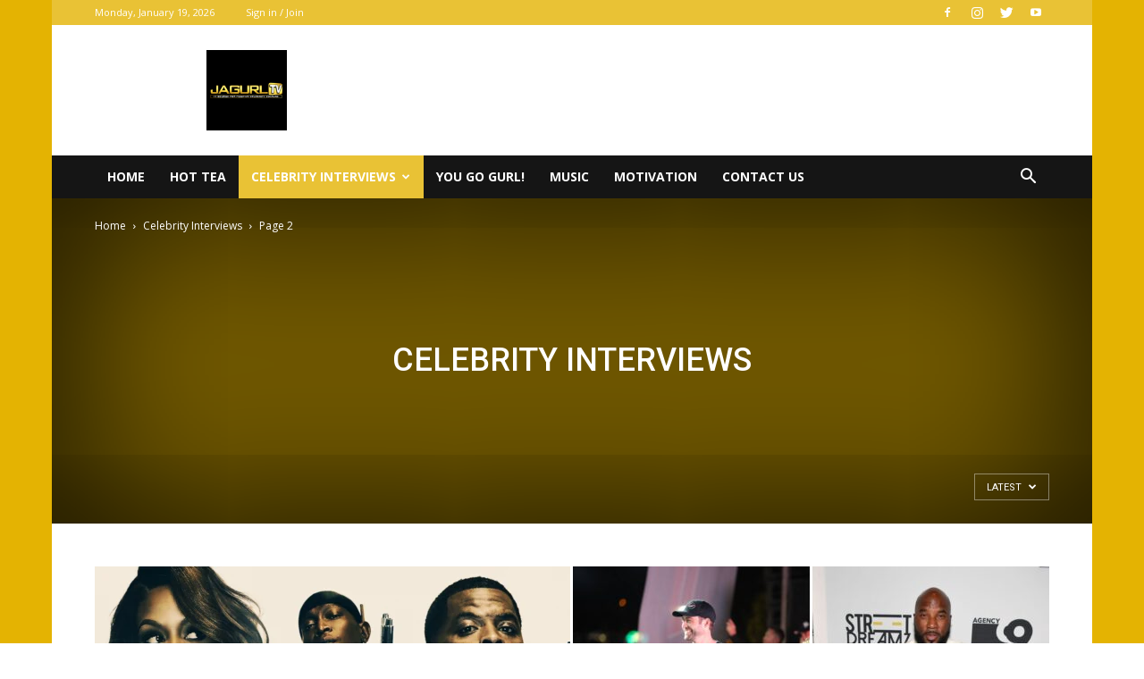

--- FILE ---
content_type: text/html; charset=utf-8
request_url: https://www.google.com/recaptcha/api2/aframe
body_size: 267
content:
<!DOCTYPE HTML><html><head><meta http-equiv="content-type" content="text/html; charset=UTF-8"></head><body><script nonce="F0pMTQDsV36GKpnEBJpe-Q">/** Anti-fraud and anti-abuse applications only. See google.com/recaptcha */ try{var clients={'sodar':'https://pagead2.googlesyndication.com/pagead/sodar?'};window.addEventListener("message",function(a){try{if(a.source===window.parent){var b=JSON.parse(a.data);var c=clients[b['id']];if(c){var d=document.createElement('img');d.src=c+b['params']+'&rc='+(localStorage.getItem("rc::a")?sessionStorage.getItem("rc::b"):"");window.document.body.appendChild(d);sessionStorage.setItem("rc::e",parseInt(sessionStorage.getItem("rc::e")||0)+1);localStorage.setItem("rc::h",'1768826810087');}}}catch(b){}});window.parent.postMessage("_grecaptcha_ready", "*");}catch(b){}</script></body></html>